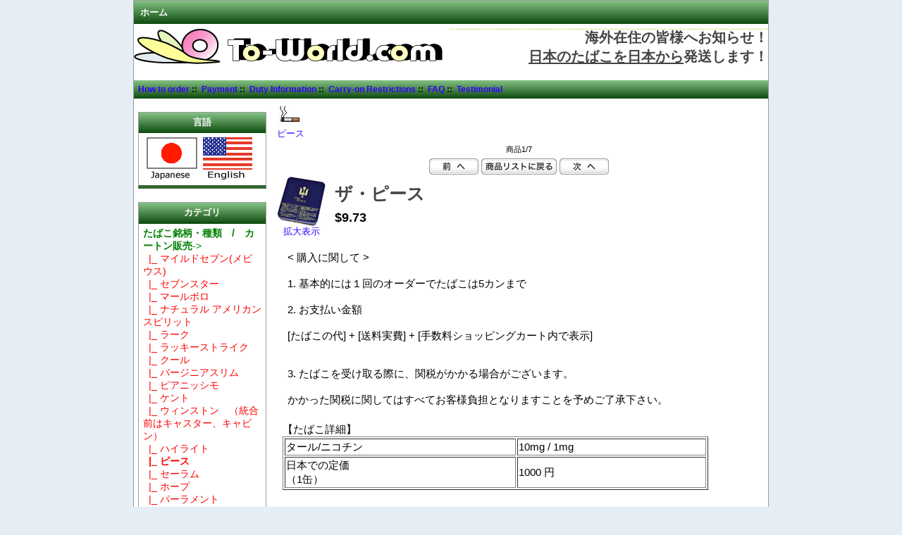

--- FILE ---
content_type: text/html; charset=utf-8
request_url: https://to-world.com/index.php?main_page=product_info&cPath=1_13&products_id=88
body_size: 24816
content:
<!DOCTYPE html PUBLIC "-//W3C//DTD XHTML 1.0 Transitional//EN" "http://www.w3.org/TR/xhtml1/DTD/xhtml1-transitional.dtd">
<html xmlns="http://www.w3.org/1999/xhtml" dir="ltr" lang="ja">
<head>
<title>ザ・ピース [The Peace] - $9.73 : TO-WORLD.COM : 日本のたばこを海外発送！</title>
<meta http-equiv="Content-Type" content="text/html; charset=utf-8" />
<meta name="keywords" content="ザ・ピース [The Peace] たばこ銘柄・種類　/　カートン販売 たばこ銘柄・種類　/　バラ販売 たばこ,tabako, 海外発送, 留学, カートン, JT, たばこ通販, 日本のたばこ, 仕入れ, 個人輸入, ecommerce, shop, online shopping" />
<meta name="description" content="TO-WORLD.COM : ザ・ピース [The Peace] - < 購入に関して >1. 基本的には１回のオーダーでたばこは5カンまで2. お支払い金額 [たばこの代] + [送料実費] + [手数料ショッピングカート内で表示] 3. たばこを受け取る際に、関税がかかる場合がございます。かかった関税に関してはすべてお客様負担となりますことを予めご了承下さい。【たばこ詳細】 タール/ニコチン 10mg / 1mg 日本での定価 " />
<meta http-equiv="imagetoolbar" content="no" />
<meta name="author" content="TO-WORLD.COM & 2-WORLD.COM" />

<base href="https://to-world.com/" />

<link rel="stylesheet" type="text/css" href="includes/templates/classic/css/stylesheet.css" />
<link rel="stylesheet" type="text/css" href="includes/templates/classic/css/stylesheet_css_buttons.css" />
<link rel="stylesheet" type="text/css" media="print" href="includes/templates/classic/css/print_stylesheet.css" />
<script type="text/javascript" src="includes/modules/pages/product_info/jscript_textarea_counter.js"></script>
<script language="javascript" type="text/javascript"><!--
function popupWindow(url) {
  window.open(url,'popupWindow','toolbar=no,location=no,directories=no,status=no,menubar=no,scrollbars=no,resizable=yes,copyhistory=no,width=100,height=100,screenX=150,screenY=150,top=150,left=150')
}
function popupWindowPrice(url) {
  window.open(url,'popupWindow','toolbar=no,location=no,directories=no,status=no,menubar=no,scrollbars=yes,resizable=yes,copyhistory=no,width=600,height=400,screenX=150,screenY=150,top=150,left=150')
}
//--></script>
</head>

<body id="productinfoBody">

<div id="mainWrapper">



<!--bof-header logo and navigation display-->

<div id="headerWrapper">
<!--bof-navigation display-->
<div id="navMainWrapper">
<div id="navMain">
    <ul class="back">
    <li><a href="https://to-world.com/">ホーム</a></li>

</ul>
</div>
<br class="clearBoth" />
</div>
<!--eof-navigation display-->

<!--bof-branding display-->
<div id="logoWrapper">
    <div id="logo"><a href="https://to-world.com/"><img src="includes/templates/classic/images/logo.gif" alt="TO-WORLD.COM 日本のたばこを通信販売！" title=" TO-WORLD.COM 日本のたばこを通信販売！ " width="447" height="59" /></a></div>
    <div id="taglineWrapper">
      <div id="tagline"><h1 align="right">海外在住の皆様へお知らせ！<br />
  <u>日本のたばこを日本から</u>発送します！</h1></div>
    </div>
</div>
<br class="clearBoth" />
<!--eof-branding display-->

<!--eof-header logo and navigation display-->

<!--bof-optional categories tabs navigation display-->
<!--eof-optional categories tabs navigation display-->

<!--bof-header ezpage links-->
<div id="navEZPagesTop">
  <a href="https://to-world.com/index.php?main_page=page&amp;id=1">How to order</a>&nbsp;::&nbsp;
  <a href="https://to-world.com/index.php?main_page=page&amp;id=7">Payment</a>&nbsp;::&nbsp;
  <a href="https://to-world.com/index.php?main_page=page&amp;id=2">Duty Information</a>&nbsp;::&nbsp;
  <a href="https://to-world.com/index.php?main_page=page&amp;id=3">Carry-on Restrictions</a>&nbsp;::&nbsp;
  <a href="https://to-world.com/index.php?main_page=page&amp;id=5">FAQ</a>&nbsp;::&nbsp;
  <a href="https://to-world.com/index.php?main_page=page&amp;id=4">Testimonial</a>
</div>
<!--eof-header ezpage links-->
</div>

<table width="100%" border="0" cellspacing="0" cellpadding="0" id="contentMainWrapper">
  <tr>

 <td id="navColumnOne" class="columnLeft" style="width: 150px">
<div id="navColumnOneWrapper" style="width: 180px"><!--// bof: languages //-->
<div class="leftBoxContainer" id="languages" style="width: 180px">
<h3 class="leftBoxHeading" id="languagesHeading">言語</h3>
<div id="languagesContent" class="sideBoxContent centeredContent"><a href="https://to-world.com/index.php?main_page=product_info&amp;cPath=1_13&amp;products_id=88&amp;language=ja"><img src="includes/languages/japanese/images/icon.gif" alt="Japanese" title=" Japanese " width="72" height="60" /></a>&nbsp;&nbsp;<a href="https://to-world.com/index.php?main_page=product_info&amp;cPath=1_13&amp;products_id=88&amp;language=en"><img src="includes/languages/english/images/icon.gif" alt="English" title=" English " width="70" height="60" /></a>&nbsp;&nbsp;</div></div>
<!--// eof: languages //-->

<!--// bof: categories //-->
<div class="leftBoxContainer" id="categories" style="width: 180px">
<h3 class="leftBoxHeading" id="categoriesHeading">カテゴリ</h3>
<div id="categoriesContent" class="sideBoxContent">
<a class="category-top" href="https://to-world.com/index.php?main_page=index&amp;cPath=1"><span class="category-subs-parent">たばこ銘柄・種類　/　カートン販売</span>-&gt;</a><br />
<a class="category-products" href="https://to-world.com/index.php?main_page=index&amp;cPath=1_2">&nbsp;&nbsp;|_&nbsp;マイルドセブン(メビウス)</a><br />
<a class="category-products" href="https://to-world.com/index.php?main_page=index&amp;cPath=1_3">&nbsp;&nbsp;|_&nbsp;セブンスター</a><br />
<a class="category-products" href="https://to-world.com/index.php?main_page=index&amp;cPath=1_4">&nbsp;&nbsp;|_&nbsp;マールボロ</a><br />
<a class="category-products" href="https://to-world.com/index.php?main_page=index&amp;cPath=1_5">&nbsp;&nbsp;|_&nbsp;ナチュラル アメリカン スピリット</a><br />
<a class="category-products" href="https://to-world.com/index.php?main_page=index&amp;cPath=1_6">&nbsp;&nbsp;|_&nbsp;ラーク</a><br />
<a class="category-products" href="https://to-world.com/index.php?main_page=index&amp;cPath=1_7">&nbsp;&nbsp;|_&nbsp;ラッキーストライク</a><br />
<a class="category-products" href="https://to-world.com/index.php?main_page=index&amp;cPath=1_8">&nbsp;&nbsp;|_&nbsp;クール</a><br />
<a class="category-products" href="https://to-world.com/index.php?main_page=index&amp;cPath=1_9">&nbsp;&nbsp;|_&nbsp;バージニアスリム</a><br />
<a class="category-products" href="https://to-world.com/index.php?main_page=index&amp;cPath=1_10">&nbsp;&nbsp;|_&nbsp;ピアニッシモ</a><br />
<a class="category-products" href="https://to-world.com/index.php?main_page=index&amp;cPath=1_25">&nbsp;&nbsp;|_&nbsp;ケント</a><br />
<a class="category-products" href="https://to-world.com/index.php?main_page=index&amp;cPath=1_36">&nbsp;&nbsp;|_&nbsp;ウィンストン　（統合前はキャスター、キャビン）</a><br />
<a class="category-products" href="https://to-world.com/index.php?main_page=index&amp;cPath=1_12">&nbsp;&nbsp;|_&nbsp;ハイライト</a><br />
<a class="category-products" href="https://to-world.com/index.php?main_page=index&amp;cPath=1_13"><span class="category-subs-selected">&nbsp;&nbsp;|_&nbsp;ピース</span></a><br />
<a class="category-products" href="https://to-world.com/index.php?main_page=index&amp;cPath=1_26">&nbsp;&nbsp;|_&nbsp;セーラム</a><br />
<a class="category-products" href="https://to-world.com/index.php?main_page=index&amp;cPath=1_18">&nbsp;&nbsp;|_&nbsp;ホープ</a><br />
<a class="category-products" href="https://to-world.com/index.php?main_page=index&amp;cPath=1_22">&nbsp;&nbsp;|_&nbsp;パーラメント</a><br />
<a class="category-top" href="https://to-world.com/index.php?main_page=index&amp;cPath=14">たばこ銘柄・種類　/　バラ販売-&gt;</a><br />
<hr id="catBoxDivider" />
<a class="category-links" href="https://to-world.com/index.php?main_page=products_all">全商品...</a>
</div></div>
<!--// eof: categories //-->

<!--// bof: search //-->
<div class="leftBoxContainer" id="search" style="width: 180px">
<h3 class="leftBoxHeading" id="searchHeading"><label>商品検索</label></h3>
<div id="searchContent" class="sideBoxContent centeredContent"><form name="quick_find" action="https://to-world.com/index.php?main_page=advanced_search_result" method="get"><input type="hidden" name="main_page" value="advanced_search_result" /><input type="hidden" name="search_in_description" value="1" /><input type="text" name="keyword" size="18" maxlength="100" style="width: 150px" value="キーワードを入力" onfocus="if (this.value == 'キーワードを入力') this.value = '';" onblur="if (this.value == '') this.value = 'キーワードを入力';" /><br /><input type="submit" value="検索" style="width: 50px" /><br /><a href="https://to-world.com/index.php?main_page=advanced_search">詳細検索</a></form></div></div>
<!--// eof: search //-->

<!--// bof: information //-->
<div class="leftBoxContainer" id="information" style="width: 180px">
<h3 class="leftBoxHeading" id="informationHeading">インフォメーション</h3>
<div id="informationContent" class="sideBoxContent">
<ul style="margin: 0; padding: 0; list-style-type: none;">
<li><a href="https://to-world.com/index.php?main_page=shippinginfo">配送と返品について</a></li>
<li><a href="https://to-world.com/index.php?main_page=site_map">サイトマップ</a></li>
<li><a href="https://to-world.com/index.php?main_page=unsubscribe">ニュースレター登録解除</a></li>
</ul>
</div></div>
<!--// eof: information //-->

<!--// bof: bannerboxall //-->
<div class="leftBoxContainer" id="bannerboxall" style="width: 180px">
<h3 class="leftBoxHeading" id="bannerboxallHeading">スポンサー</h3>
<div id="bannerboxallContent" class="sideBoxContent centeredContent"><a href="https://to-world.com/index.php?main_page=page&id=2"><img src="https://to-world.com/includes/templates/template_default/images/customs.gif" alt="CUSTOMS INFO" /></a>

<a href="https://to-world.com/index.php?main_page=page&id=4"><img src="https://to-world.com/includes/templates/template_default/images/customer.jpg" alt="voice" /></a><a href="https://to-world.com/index.php?main_page=page&id=4">

<p align="center"><a href="http://japancigarette.blog.com/" target="_blank"><img src="https://to-world.com/includes/templates/template_default/images/blog.jpg" alt="Japanese cigarettes catalog" /></a></p>

<!-- Global site tag (gtag.js) - Google Analytics -->
<script async src="https://www.googletagmanager.com/gtag/js?id=UA-113616370-1"></script>
<script>
  window.dataLayer = window.dataLayer || [];
  function gtag(){dataLayer.push(arguments);}
  gtag('js', new Date());

  gtag('config', 'UA-113616370-1');
</script><br /><br /><div align="center">TO-WORLD's instagram<br>
shipping information<br>
<a href="https://www.instagram.com/jpcigarettestoworld/" target="_blank"><img src="https://to-world.com/includes/templates/template_default/images/instagram150.jpg" alt="instagram" border="0" /></a></div></div></div>
<!--// eof: bannerboxall //-->

</div></td>
    <td valign="top">
<!-- bof  breadcrumb -->
<!-- eof breadcrumb -->


<!-- bof upload alerts -->
<!-- eof upload alerts -->

<div class="centerColumn" id="productGeneral">

<!--bof Form start-->
<form name="cart_quantity" action="https://to-world.com/index.php?main_page=product_info&amp;cPath=1_13&amp;products_id=88&amp;action=add_product" method="post" enctype="multipart/form-data"><input type="hidden" name="securityToken" value="1cf7dd596c1dbf957cdf4f11f552387b" />
<!--eof Form start-->


<!--bof Category Icon -->

<div align="left" id="categoryIcon" class="categoryIcon"><a href="https://to-world.com/index.php?main_page=index&amp;cPath=1_13"><img src="images/index.jpg" alt="ピース" title=" ピース " width="32" height="32" /><br />ピース</a></div><!--eof Category Icon -->

<!--bof Prev/Next top position -->
<div class="navNextPrevWrapper centeredContent">
<p class="navNextPrevCounter">商品1/7</p>
<div class="navNextPrevList"><a href="https://to-world.com/index.php?main_page=product_info&amp;cPath=1_13&amp;products_id=67"><img src="includes/templates/template_default/buttons/japanese/button_prev.gif" alt="前へ" title=" 前へ " width="70" height="23" /></a></div>

<div class="navNextPrevList"><a href="https://to-world.com/index.php?main_page=index&amp;cPath=1_13"><img src="includes/templates/template_default/buttons/japanese/button_return_to_product_list.gif" alt="商品リストに戻る" title=" 商品リストに戻る " width="107" height="23" /></a></div>

<div class="navNextPrevList"><a href="https://to-world.com/index.php?main_page=product_info&amp;cPath=1_13&amp;products_id=61"><img src="includes/templates/template_default/buttons/japanese/button_next.gif" alt="次へ" title=" 次へ " width="70" height="23" /></a></div>
</div><!--eof Prev/Next top position-->

<!--bof Main Product Image -->
<div id="productMainImage" class="centeredContent back">
<script language="javascript" type="text/javascript"><!--
document.write('<a href="javascript:popupWindow(\'https://to-world.com/index.php?main_page=popup_image&amp;pID=88\')"><img src="images/the peace.jpg" alt="ザ・ピース" title=" ザ・ピース " width="69" height="70" /><br /><span class="imgLink">拡大表示</span></a>');
//--></script>
<noscript>
<a href="https://to-world.com/index.php?main_page=popup_image&amp;pID=88" target="_blank"><img src="images/the peace.jpg" alt="ザ・ピース" title=" ザ・ピース " width="69" height="70" /><br /><span class="imgLink">拡大表示</span></a></noscript>
</div><!--eof Main Product Image-->

<!--bof Product Name-->
<h1 id="productName" class="productGeneral">ザ・ピース</h1>
<!--eof Product Name-->

<!--bof Product Price block -->
<h2 id="productPrices" class="productGeneral">
$9.73</h2>
<!--eof Product Price block -->

<!--bof free ship icon  -->
<!--eof free ship icon  -->

 <!--bof Product description -->
<div id="productDescription" class="productGeneral biggerText"><p>< 購入に関して ><br /><br />1. 基本的には１回のオーダーでたばこは5カンまで<br /><br />2. お支払い金額<br /><br />   [たばこの代] + [送料実費] + [手数料ショッピングカート内で表示]<br />   <br /><br />3. たばこを受け取る際に、関税がかかる場合がございます。<br /><br />かかった関税に関してはすべてお客様負担となりますことを予めご了承下さい。</p>【たばこ詳細】  <table width="90%" border="1">    <tr>      <td width="55%">タール/ニコチン</td>      <td width="45%">10mg / 1mg</td>    </tr>    <tr>      <td>日本での定価<br />        （1缶）</td>      <td>1000 円</td>    </tr>  </table></div>
<!--eof Product description -->
<br class="clearBoth" />

<!--bof Add to Cart Box -->
                  <div id="cartAdd">
    <a href="https://to-world.com/index.php?main_page=contact_us">お問い合わせ</a>          </div>
  <!--eof Add to Cart Box-->

<!--bof Product details list  -->
<!--eof Product details list -->

<!--bof Attributes Module -->
<!--eof Attributes Module -->

<!--bof Quantity Discounts table -->
<!--eof Quantity Discounts table -->

<!--bof Additional Product Images -->
 <!--eof Additional Product Images -->

<!--bof Prev/Next bottom position -->
<!--eof Prev/Next bottom position -->

<!--bof Reviews button and count-->
<div id="productReviewLink" class="buttonRow back"><a href="https://to-world.com/index.php?main_page=product_reviews_write&amp;cPath=1_13&amp;products_id=88"><img src="includes/templates/template_default/buttons/japanese/button_write_review.gif" alt="レビューを書く" title=" レビューを書く " width="90" height="36" /></a></div>
<br class="clearBoth" />
<!--eof Reviews button and count -->


<!--bof Product date added/available-->
<!--eof Product date added/available -->

<!--bof Product URL -->
<!--eof Product URL -->

<!--bof also purchased products module-->

<div class="centerBoxWrapper" id="alsoPurchased">
<h2 class="centerBoxHeading">この商品をお求めのお客様はこんな商品もお求めです。</h2>
    <div class="centerBoxContentsAlsoPurch" style="width:33%;"><a href="https://to-world.com/index.php?main_page=product_info&amp;products_id=171"><img src="images/l-3031.jpg" alt="ラーク ウルトラ 1mg 100’" title=" ラーク ウルトラ 1mg 100’ " width="44" height="80" /></a><br /><a href="https://to-world.com/index.php?main_page=product_info&amp;products_id=171">ラーク ウルトラ 1mg 100’</a></div>
    <div class="centerBoxContentsAlsoPurch" style="width:33%;"><a href="https://to-world.com/index.php?main_page=product_info&amp;products_id=151"><img src="images/Mevius Lights.jpg" alt="メビウス ライト（マイルドセブンライト)" title=" メビウス ライト（マイルドセブンライト) " width="51" height="80" /></a><br /><a href="https://to-world.com/index.php?main_page=product_info&amp;products_id=151">メビウス ライト（マイルドセブンライト)</a></div>
    <div class="centerBoxContentsAlsoPurch" style="width:33%;"><a href="https://to-world.com/index.php?main_page=product_info&amp;products_id=190"><img src="images/citric1.jpg" alt="ケントシトリック1 100s" title=" ケントシトリック1 100s " width="45" height="80" /></a><br /><a href="https://to-world.com/index.php?main_page=product_info&amp;products_id=190">ケントシトリック1 100s</a></div>
<br class="clearBoth" />

    <div class="centerBoxContentsAlsoPurch" style="width:33%;"><a href="https://to-world.com/index.php?main_page=product_info&amp;products_id=99"><img src="images/premiummentholoption5.jpg" alt="メビウス プレミアムメンソール オプションパープル5" title=" メビウス プレミアムメンソール オプションパープル5 " width="50" height="80" /></a><br /><a href="https://to-world.com/index.php?main_page=product_info&amp;products_id=99">メビウス プレミアムメンソール オプションパープル5</a></div>
    <div class="centerBoxContentsAlsoPurch" style="width:33%;"><a href="https://to-world.com/index.php?main_page=product_info&amp;products_id=76"><img src="images/mega5.jpg" alt="マールボロ アイスブラスト メガ 5mg" title=" マールボロ アイスブラスト メガ 5mg " width="51" height="80" /></a><br /><a href="https://to-world.com/index.php?main_page=product_info&amp;products_id=76">マールボロ アイスブラスト メガ 5mg</a></div>
    <div class="centerBoxContentsAlsoPurch" style="width:33%;"><a href="https://to-world.com/index.php?main_page=product_info&amp;products_id=144"><img src="images/mvpmoy8.jpg" alt="メビウス プレミアムメンソール オプション8 イエロー" title=" メビウス プレミアムメンソール オプション8 イエロー " width="51" height="80" /></a><br /><a href="https://to-world.com/index.php?main_page=product_info&amp;products_id=144">メビウス プレミアムメンソール オプション8 イエロー</a></div>
<br class="clearBoth" />
 
</div>
<!--eof also purchased products module-->

<!--bof Form close-->
</form>
<!--bof Form close-->
</div>
<div id="bannerFour" class="banners"><img src="https://to-world.com/includes/templates/template_default/images/prices.jpg" border="0" alt="prices" /><br />


<div style="border:1px dashed #093;padding:10px;border-radius:10px;">
  <div style="margin: 10px 0 5px; padding: 3px; color: #fff; background: #093;"><strong>INFORMATION</strong></div>
  <table width="100%" cellspacing="5" cellpadding="0" border="0">
    <tbody>
        <tr>
            <td width="35%" valign="top">
            <p style="margin:0 0 5px;" class="footer_info2"><strong>●About Our Products </strong></p>
            <div style="padding:5px; background:#FBFBFB;">All of our list of products are not duty free items.<br>
              We collect these items from Japanese market.
            </div>
          </td>
            <td width="65%" valign="top">
            <p style="margin:0 0 5px;" class="footer_info2"><strong>●Returned goods and exchange</strong></p>
            <div style="padding:5px; background:#FBFBFB;">We do not accept returned goods and exchange.<br>
              Because our service is to help self importing. <br />
              <br />
            <span style="color: rgb(255, 98, 98);">Also,we don't refund in normally if the package was returned to us or get taxed by the customs in your country. Let us to know if this happened. </span></div>
          </td>
        </tr>
    </tbody>
</table>
<table width="100%" cellspacing="5" cellpadding="0" border="0">
    <tbody>
        <tr>
            <td width="40%" valign="top">
            <p style="margin:0 0 5px;" class="footer_info2"><strong>●List of stop shipping to</strong></p>
            <div style="padding:5px; background:#FBFBFB;">
              <ul>
                <li>California, USA </li>       
                <li>Hawaii, USA</li>
                <li>Arizona, USA</li>              
			  </ul>
          </div>            </td>
            <td width="40%" valign="top">
            <p style="margin:0 0 5px;" class="footer_info2"><strong>●Payment method </strong></p>
            <div style="padding:5px; background:#FBFBFB;">[<strong>Bank wire transfer to Japanese bank</strong>]<br>
              *All fee for wire transfer is your fee.
<br>[<strong>Bitcoin payment</strong>]<br>
Checkout with CoinPayments.net 
</div>  

          </td>
            <td width="20%" valign="top">
            <p style="margin:0 0 5px;" class="footer_info2"><strong>●Delivery method</strong></p>
            <div style="padding:5px; background:#FBFBFB;">[Japan Post]<br>
          EMS : Safe and fastest way trackable.</div>            </td>
      </tr>
    </tbody>
</table>
<div style="margin: 10px 0 5px; padding: 3px; color: #fff; background: #093;"><strong>ご注意事項　CAUTION</strong></div>
<table width="100%" border="0" cellpadding="10">
  <tr>
    <td width="37%"> ＜ご注意下さい＞<br />
      TO-WORLDのサービスは<br />
      「代行業」となります。 <br />
      課税の対象となったり、没収された場合でも当社では責任は取れません。 <br />
      ご心配な方は、少量からお試し下さいませ。 </td>
    <td width="34%">＜Cautions＞<br />
      The service of TO-WORLD.COM is a purchasing agent instead of you. <br />
      TO-WORLD.COM will not be liable for charged customs, packages held or confiscated by customs. </td>
    <td width="29%">*Your country may charge additional taxes or duties on your order when it enters your country. <br>
      You are responsible for paying any additional charges.</td>
  </tr>
</table>
</div></div>
</td>

  </tr>
</table>



<!--bof-navigation display -->
<div id="navSuppWrapper">
<div id="navSupp">
<ul>
<li><a href="https://to-world.com/">ホーム</a></li>
<li>&nbsp;::&nbsp;
  <a href="https://to-world.com/index.php?main_page=page&amp;id=1">How to order</a>
&nbsp;::&nbsp;
  <a href="https://to-world.com/index.php?main_page=page&amp;id=7">Payment</a>
&nbsp;::&nbsp;
  <a href="https://to-world.com/index.php?main_page=page&amp;id=2">Duty Information</a>
&nbsp;::&nbsp;
  <a href="https://to-world.com/index.php?main_page=page&amp;id=3">Carry-on Restrictions</a>
&nbsp;::&nbsp;
  <a href="https://to-world.com/index.php?main_page=page&amp;id=5">FAQ</a>
&nbsp;::&nbsp;
  <a href="https://to-world.com/index.php?main_page=page&amp;id=4">Testimonial</a>
</li>
</ul>
</div>
</div>
<!--eof-navigation display -->

<!--bof-ip address display -->
<!--eof-ip address display -->

<!--bof-banner #5 display -->
<!--eof-banner #5 display -->

<!--bof- site copyright display -->
<div id="siteinfoLegal" class="legalCopyright">Copyright(C)2009-2020 TO-WORLD. All rights reserved<br/ >TO-WORLD.COM 2-12-12 Izumi Nishitokyo, Tokyo JAPAN 2020011</div>
<!--eof- site copyright display -->


</div>
<!--bof- parse time display -->
<!--eof- parse time display -->
<!--bof- banner #6 display -->
<!--eof- banner #6 display -->
</body></html>
